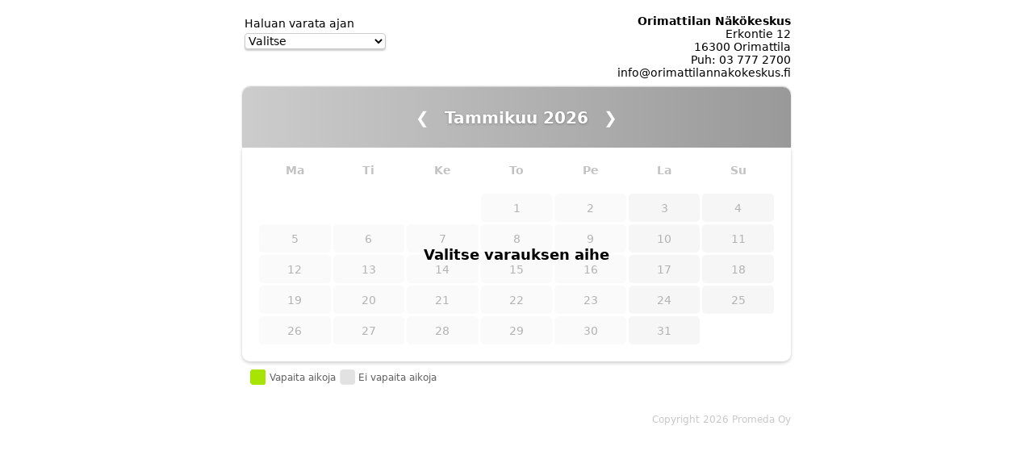

--- FILE ---
content_type: text/html
request_url: https://verkkoajanvaraus.fi/va67/
body_size: 1391
content:

<!DOCTYPE html>
<html lang="fi">

<head>
  <meta charset="utf-8">
  <meta name="viewport" content="width=device-width, initial-scale=1">
  <meta name="title" content="Promeda ohjelmistot online ajanvaraus">
  <meta name="author" content="Promeda Oy">
  <meta name="Generator" content="Promeda - Copyright (C) 2025">
  <script src="https://code.jquery.com/jquery-3.6.0.min.js"></script>
  <script src="./js/style.js"></script>
  <script src="./js/calNavigate.js"></script>
  <link href="./promed.php" rel="stylesheet" type="text/css">
  <title>Promeda ohjelmistot</title>
</head>

<body>
  <main>
    <div id="calendar" class="calendarBox">
      <form name="BookingCalendar"><div class="ylavalinnat"><table class="tbl-dropdown"><tr><td><label for="category">Haluan varata ajan</label></td></tr><tr><td><select name="category" id="category" class="dropdown" onchange="this.form.submit()"><option value="">Valitse</option><option value="4" >Optikko</option><option value="1" >Silmälääkäri</option></select><input type="hidden" name="catprev" id="catprev" value=""></td></tr><tr><td><div class="valitse hide-on-print">Valitse varauksen aihe</div></td></tr><tr class="monthSelection"><td><label for="ccMonth">Valitse kuukausi</label></td></tr><tr class="monthSelection"><td><select name="month" class="dropdown" id="ccMonth" onchange="this.form.submit()"><option value="1" selected>Tammikuu</option><option value="2" >Helmikuu</option><option value="3" >Maaliskuu</option><option value="4" >Huhtikuu</option><option value="5" >Toukokuu</option><option value="6" >Kesäkuu</option><option value="7" >Heinäkuu</option><option value="8" >Elokuu</option><option value="9" >Syyskuu</option><option value="10" >Lokakuu</option><option value="11" >Marraskuu</option><option value="12" >Joulukuu</option></select></td></tr><tr class="yearSelection"><td><label for="ccYear">Valitse vuosi</label></td></tr><tr class="yearSelection"><td><select name="year" class="dropdown" id="ccYear" onchange="this.form.submit()"><option value="2026" selected>2026</option><option value="2027" >2027</option><option value="2028" >2028</option></select></td></tr></table></div><div class="yhteystiedot" id="yhteystiedot"><table class="yhteystiedot-table"><tr><td><b>Orimattilan Näkökeskus</b></td></tr><tr><td>Erkontie 12<br>16300  Orimattila<br>Puh:  03 777 2700<br>info@orimattilannakokeskus.fi</td></tr></table></div><div class="calendar-navigation hide-on-print">
			<button type="button" class="PreviousMonth hide-on-print" id="PreviousMonth" onclick="lastMonth()">&#x276E;</button>
			<div class="paivatitle hide-on-print">Tammikuu 2026</div>
			<button type="button" class="NextMonth hide-on-print" id="NextMonth" onclick="nextMonth()">&#x276F;</button>
			</div><div class="grid-container-calendar hide-on-print"><div class="calendarFloat paivat">Ma</div><div class="calendarFloat paivat">Ti</div><div class="calendarFloat paivat">Ke</div><div class="calendarFloat paivat">To</div><div class="calendarFloat paivat">Pe</div><div class="calendarFloat paivat">La</div><div class="calendarFloat paivat">Su</div><div class="calendarFloat emptyDays"></div><div class="calendarFloat emptyDays"></div><div class="calendarFloat emptyDays"></div><div style="background-color:#efefef;" class="calendarFloat"><div class="tyhjapaiva">1</div></div><div style="background-color:#efefef;" class="calendarFloat"><div class="tyhjapaiva">2</div></div><div style="background-color:#e1e1e1;" class="calendarFloat"><div class="tyhjapaiva">3</div></div><div style="background-color:#e1e1e1;" class="calendarFloat"><div class="tyhjapaiva">4</div></div><div style="background-color:#efefef;" class="calendarFloat"><div class="tyhjapaiva">5</div></div><div style="background-color:#efefef;" class="calendarFloat"><div class="tyhjapaiva">6</div></div><div style="background-color:#efefef;" class="calendarFloat"><div class="tyhjapaiva">7</div></div><div style="background-color:#efefef;" class="calendarFloat"><div class="tyhjapaiva">8</div></div><div style="background-color:#efefef;" class="calendarFloat"><div class="tyhjapaiva">9</div></div><div style="background-color:#e1e1e1;" class="calendarFloat"><div class="tyhjapaiva">10</div></div><div style="background-color:#e1e1e1;" class="calendarFloat"><div class="tyhjapaiva">11</div></div><div style="background-color:#efefef;" class="calendarFloat"><div class="tyhjapaiva">12</div></div><div style="background-color:#efefef;" class="calendarFloat"><div class="tyhjapaiva">13</div></div><div style="background-color:#efefef;" class="calendarFloat"><div class="tyhjapaiva">14</div></div><div style="background-color:#efefef;" class="calendarFloat"><div class="tyhjapaiva">15</div></div><div style="background-color:#efefef;" class="calendarFloat"><div class="tyhjapaiva">16</div></div><div style="background-color:#e1e1e1;" class="calendarFloat"><div class="tyhjapaiva">17</div></div><div style="background-color:#e1e1e1;" class="calendarFloat"><div class="tyhjapaiva">18</div></div><div style="background-color:#efefef;" class="calendarFloat"><div class="tyhjapaiva">19</div></div><div style="background-color:#efefef;" class="calendarFloat"><div class="tyhjapaiva">20</div></div><div style="background-color:#efefef;" class="calendarFloat"><div class="tyhjapaiva">21</div></div><div style="background-color:#efefef;" class="calendarFloat"><div class="tyhjapaiva">22</div></div><div style="background-color:#efefef;" class="calendarFloat"><div class="tyhjapaiva">23</div></div><div style="background-color:#e1e1e1;" class="calendarFloat"><div class="tyhjapaiva">24</div></div><div style="background-color:#e1e1e1;" class="calendarFloat"><div class="tyhjapaiva">25</div></div><div style="background-color:#efefef;" class="calendarFloat"><div class="tyhjapaiva">26</div></div><div style="background-color:#efefef;" class="calendarFloat"><div class="tyhjapaiva">27</div></div><div style="background-color:#efefef;" class="calendarFloat"><div class="tyhjapaiva">28</div></div><div style="background-color:#efefef;" class="calendarFloat"><div class="tyhjapaiva">29</div></div><div style="background-color:#efefef;" class="calendarFloat"><div class="tyhjapaiva">30</div></div><div style="background-color:#e1e1e1;" class="calendarFloat"><div class="tyhjapaiva">31</div></div></div><div class="alanapit hide-on-print">
			<img class="status-icon available" style="background-color: #a7e401;" src="./images/inv.png" alt="Inv"> Vapaita aikoja
			<img class="status-icon unavailable" src="./images/harmaa.jpg" alt="Harmaa"> Ei vapaita aikoja
		</div></form><div class="footer">Copyright 2026 Promeda Oy</div>    </div>
  </main>
</body>

</html>

--- FILE ---
content_type: text/css
request_url: https://verkkoajanvaraus.fi/va67/promed.php
body_size: 3740
content:

/* ==========================================================================
							Index styling 
========================================================================== */
body {
	background-color: #fff;
	font-family: -apple-system, system-ui, "Segoe UI", Roboto, Helvetica, Arial, sans-serif;
	font-size: 14px;
}

/* ==========================================================================
							Cal styling 
========================================================================== */

.calendarBox {
	position: relative;
	display: grid;
	grid-template-columns: repeat(2, 1fr);
	grid-template-rows: auto auto auto auto auto auto auto;
	column-gap: 0px;
	row-gap: 0px;
    justify-content: center;
    align-items: center;
	margin: auto;
	padding: 10px;
	max-width: 680px;
}

form[name="BookingCalendar"] {
    display: contents; /* This makes the form act as if it's not there, so its children are direct grid items */
}

.ylavalinnat {
	grid-column-start: 1;
	grid-column-end: 2;
	grid-row: 1;
	height: 100%; 
	width: 100%;
}

.monthSelection,
.yearSelection {
	display: none !important;
}

.tbl-dropdown{
	width: 100%
}

.dropdown{
    box-sizing: border-box;
    border: 1px solid #ccc;
    border-radius: 4px;
	font-family: -apple-system,system-ui,"Segoe UI",Roboto,Helvetica,Arial,sans-serif;
	font-size: 14px;
	min-width: 175px;
	max-width: 100%;
	box-shadow: 0 2px 2px rgba(0,0,0,0.2);
}

.dropdown:focus {
	border-color: #999999; 
	outline: none;
}

.dropdown {
	background-color: #FFFFFF;
}
  
.dropdown option {
	background-color: #FFFFFF;
}

.yhteystiedot {
	display: flex;
	justify-content: flex-end; 
	align-items: start; 
	text-align: right;
	grid-column-start: 2;
	grid-column-end: 3;
	grid-row: 1;
	height: 100%;
	width: 100%;
}

.yhteystiedot-table {
	border-collapse: collapse;
}

.yhteystiedot-table td,
.yhteystiedot-table th {
	padding: 0;
}

.calendar-navigation {
	grid-column-start: 1;
	grid-column-end: 3;
	grid-row: 2;
	background: linear-gradient(to right, #cccccc, #999999);
	background-size: cover, auto;
	display: grid;
	width: 100%;
    grid-template-columns: 1fr auto 1fr;
    align-items: center;
    justify-items: center;
    gap: 10px;
	padding-top: 20px;
	padding-bottom: 20px;
	border-top-right-radius: 10px;
	border-top-left-radius: 10px;
	box-shadow: 0px -1px 2px rgba(0, 0, 0, 0.25);
	text-shadow: 0px 1px 3px rgba(0, 0, 0, 0.25);
	margin-top: 10px;
	position: relative;
}

.calendar-navigation::before {
    content: '';
    position: absolute;
    top: 5px;
    left: 0;
    right: 0;
    bottom: 0;
    /*background-image: url(images/oga-pattern.png);
    background-repeat: repeat;
	background-size: 50px 70px;*/
    opacity: .03;
    pointer-events: none;
}

.paivatitle {
	grid-column: 2;
    font-weight: bold;
    font-size: 20px;
    text-align: center;
	color: #FFFFFF;
}

.PreviousMonth {
    grid-column: 1;
	justify-self: end;
}

.NextMonth {
    grid-column: 3;
	justify-self: start;
}

.PreviousMonth, .NextMonth {
	background: transparent;
	border: none;
    border-radius: 50%;
    color: #FFFFFF;
    cursor: pointer;
	display: flex;
	align-items: center;
    justify-content: center;
    font-family: -apple-system, system-ui, "Segoe UI", Roboto, Helvetica, Arial, sans-serif;
    font-size: 20px;
    font-weight: bold;
	width: 35px;
    height: 35px;
    outline: transparent;
    text-align: center;
    text-decoration: none;
    transition: box-shadow .3s ease-in-out, background-color .3s ease-in-out, color .3s ease-in-out;
    -webkit-user-select: none;
	user-select: none;
    touch-action: manipulation;
    white-space: nowrap;
}

.PreviousMonth:not([disabled]):focus,
.PreviousMonth:not([disabled]):hover {
    box-shadow: 0 0 .5rem rgba(0, 0, 0, 0.5), 0 0 0 4px #FFFFFF;
    background: #FFFFFF;
    color: #000000;
}

.NextMonth:not([disabled]):focus,
.NextMonth:not([disabled]):hover {
    box-shadow: 0 0 .5rem rgba(0, 0, 0, 0.5), 0 0 0 4px #FFFFFF;
    background: #FFFFFF;
    color: #000000;
}

.grid-container-calendar {
	grid-column-start: 1;
	grid-column-end: 3;
	grid-row: 3;
    display: grid;
    grid-template-columns: repeat(7, 1fr);
    gap: 1px;
    justify-content: center; 
    align-items: center;
    margin: 0 auto; 
	width: 100%;
	border-bottom-right-radius: 10px;
    border-bottom-left-radius: 10px;
    box-shadow: 0 2px 4px rgba(0, 0, 0, 0.2);
    background-color: #fff; 
    padding: 20px; 
	box-sizing: border-box; 
}

.calendarFloat {
	position: relative; 
	min-width: 50px; 
    max-width: 100px; 
    margin: 1px;
	height: 35px;
    text-align: center; 
	border-radius: 5px; 
	display: flex;
    align-items: center;
    justify-content: center;
}

.calendarFloat:hover {
	outline: 1px solid #cac8c8;
}

.calendarFloat.hover-effect{
	background-color: #96cc00 !important;
    transition: background-color 0.25s ease-in;
}

.paivat:hover {
	outline: 0px solid #cac8c8;
}

.paivat{
	font-weight: bold;
	color: #333;
	display: block;
	margin: 0 auto;
}

.emptyDays:hover {
	outline: 0px solid #cac8c8;
}

.alanapit {
	padding: 10px;
	grid-column-start: 1;
	grid-column-end: 3;
	grid-row: 4;
	font-size: 12px;
	color: #616161;
}

.status-icon {
    vertical-align: middle;
}

.valitse {
	position: absolute;
    top: 0;
    left: 0;
    right: 0;
    bottom: 0;
    grid-column-start: 1;
    grid-column-end: 3;
    grid-row-start: 3;
	grid-row-end: 3;
    display: flex; 
	justify-content: center;
    align-items: center; 
    width: 100%;
    height: 100%;
    background: rgba(255, 255, 255, 0.7);
	color: black;
    font-weight: bold;
    font-size: 18px;
    z-index: 2; 
    border-radius: 10px; 
}

.maara {
    font-size: 9px;
    position: absolute;
    right: 3px;
    top: 3px;
    z-index: 1; 
	background-color: whitesmoke;
	color: #000;
	font-weight: bold;
	border: 0px solid whitesmoke;
	border-radius: 50%;
    box-shadow: 0 2px 4px rgba(0, 0, 0, 0.5); 
	padding: 6px;
	display: flex;
	justify-content: center;
	align-items: center;
	width: 8px;
	height: 8px;
	box-sizing: border-box;
}

input.dayinput, .tyhjapaiva {
	position: relative;
    text-align: center;
    background: none;
    width: 100%;
    cursor: pointer;
	justify-content: center;
}

input.dayinput {
    border: none
}

.tyhjapaiva {
    cursor: default;
}

.available-slot {
    display: flex;
    align-items: center;
    justify-content: center;
    width: 100%;
	height: 100%;
}

h3.vapaa {
	grid-column-start: 1;
    grid-column-end: 3;
	grid-row: 5;
}

.reservation-slots {
	grid-column-start: 1;
    grid-column-end: 3;
	grid-row: 6;
	align-items: center;
	width: 100%;
    border: 0px solid #616161;
    border-radius: 10px; 
    box-shadow: 0 2px 4px rgba(0, 0, 0, 0.5); 
    background-color: #fff; 
    padding: 15px; 
	box-sizing: border-box; 
	font-family: -apple-system, system-ui, "Segoe UI", Roboto, Helvetica, Arial, sans-serif;
	font-size: 15px;
}

.vapaatajat {
	font-size: 16px;
	font-weight: bold;
}

.tulosta-icon {
	border: none;
    background: none;
	cursor: pointer;
	padding-left: 5px;
}

.reservation-table {
	width: 100%;
	border-collapse: collapse;
}

.reservation-table td{
	height: 35px;
	border-bottom: 1px solid #727272;
}

.reservation-table td, th{
	text-align: left;
	padding: 5px;
}

.varaa-button-container{
	text-align: right !important;
}

.varaa-button {
	background: linear-gradient(to bottom right, #cccccc, #999999);
	border: none;
	border-radius: 12px;
	color: #FFFFFF;
	cursor: pointer;
	display: inline-block;
	font-family: -apple-system, system-ui, "Segoe UI", Roboto, Helvetica, Arial, sans-serif;
	font-size: 15px;
	font-weight: 500;
	line-height: 1.9;
	outline: transparent;
	padding: 0 0.8rem;
	text-align: center;
	text-decoration: none;
	transition: box-shadow .2s ease-in-out;
	-webkit-user-select: none;
	user-select: none;		
	touch-action: manipulation;
	white-space: nowrap;
}

.varaa-button:focus {
    box-shadow: 0 0 .25rem rgba(0, 0, 0, 0.3), -.125rem -.125rem 1rem rgba(150, 150, 150, 0.6), .125rem .125rem 1rem rgba(120, 120, 120, 0.6);
}

.varaa-button:hover {
	box-shadow: 0 0 .25rem rgba(0, 0, 0, 0.3), -.125rem -.125rem 1rem rgba(150, 150, 150, 0.6), .125rem .125rem 1rem rgba(120, 120, 120, 0.6);
}

.footer {
	text-align: right;
    width: auto;
	height: auto;
    font-size: 12px;
    color: #cac8c8;
    grid-column-start: 1;
    grid-column-end: 3;
    grid-row: 7;
	padding-top: 25px;
}

/* ==========================================================================
							@media Print action styling 
========================================================================== */

@media print {

	body, html {
        height: 100%;
		width: 100%;
        margin: 0;
        padding: 0;
    }

	.hide-on-print {
		display: none !important;
	}

    .calendarBox {
        display: grid;
		width: 100%;
		grid-template-columns: 1fr;
        grid-template-rows: auto auto auto;
		justify-items: center;
		align-items: start;
    }

	.success-msg-box {
		margin-top: 20px;
	}

	.vapaatajat {
		width: 100%;
		justify-self: center;
		margin: 0 auto;
        margin-bottom: 20px;
    }

    .reservation-slots {
        width: 100%;
        margin: 0 auto;
        page-break-before: auto;
    }

	.footer {
		position: fixed;
		bottom: 0;
		right: 0;
	}
}

/* ==========================================================================
							Booking form styling 
========================================================================== */

.booking-form-class{
	grid-column-start: 1;
    grid-column-end: 3;
	grid-row: 2;
	display: grid;
	grid-template-columns: 1fr;
	width: 100%;
    border: 0px solid #616161;
    border-radius: 10px; 
    box-shadow: 0 2px 4px rgba(0, 0, 0, 0.5); 
    background-color: #fff; 
    padding: 20px; 
	box-sizing: border-box;
	margin-top: 10px;
}

.valittuaika-doctor{
	text-align: right;
}

.form-grid {
    display: grid;
    grid-template-columns: 1fr;
}

.booking-form-table{
	width: 100%;
	border-collapse: separate;
	border-spacing: 2px 0px;
	margin: 0 auto;
	border: 1px;
	table-layout: fixed;
}

.booking-form-header {
	font-size: 16px;
	margin: 0;
	padding: 0;
	text-align: left;
}

.booking-form-table-fields{
	margin: auto;
	width: 90%;
}


.booking-form-table-fields input[type="text"] {
    width: 95%;
	max-width: 250px;
    padding: 5px;
    margin: 4px 0; 
    box-sizing: border-box;
    border: 1px solid #ccc;
    border-radius: 4px;
	font-family: -apple-system,system-ui,"Segoe UI",Roboto,Helvetica,Arial,sans-serif;
	font-size: 14px;
}

.booking-form-table-fields input[type="text"]:focus,
.booking-form-table-fields textarea[name="message"]:focus {
    outline: none; 
    border-color: #999999; 
    box-shadow: 0 0 5px rgba(120, 120, 120, 0.6);
}

.booking-form-table-fields input[name="address"] {
	width: 95%;
	max-width: 250px;
}

.booking-form-table-fields input[name="hetu"] {
	width: 95%;
	max-width: 250px;
}

.hetuErrorMessage{
	font-size: 12px; 
	color: red; 
	margin-top: 10px; 
	text-align: left; 
}

.booking-form-table-fields input[name="zip"],
.booking-form-table-fields input[name="phone"] {
    width: 95%;
	max-width: 250px;
}

.booking-form-table-fields input[name="city"],
.booking-form-table-fields input[name="email"] {
    width: 95%;
	max-width: 250px;
}

.booking-form-table-fields textarea[name="message"] {
	width: 95%;
	max-width: 250px;
	min-height: 100px;
    height: auto;
    padding: 5px;
    margin: 4px 0; 
    box-sizing: border-box;
    border: 1px solid #ccc;
    border-radius: 4px;
    resize: vertical;
	font-family: -apple-system,system-ui,"Segoe UI",Roboto,Helvetica,Arial,sans-serif;
	font-size: 14px;
}

.booking-form-table-rows-name{
	text-align: right;
	padding-right: 10px;
	width: 30%;
}

.booking-form-table-rows-name-viesti{
	vertical-align: top;
    padding-top: 5px;
	text-align: right;
	padding-right: 10px;
	width: 30%;
}

.booking-form-table-rows-input{
	text-align: left;
}

.notification {
	text-align: right; 
    font-size: 12px;
    color: #616161;
    padding-right: 20px; 
    margin-top: 10px; 
}

.button-cell-left  {
    text-align: left;
    padding-left: 10px;
}

.button-cell-right {
	text-align: right;
	padding-right: 10px;
}

.lahetevaraus {
	background: linear-gradient(to bottom right, #cccccc, #999999);
	border: 0;
	border-radius: 12px;
	color: #FFFFFF;
	cursor: pointer;
	display: inline-block;
	font-family: -apple-system,system-ui,"Segoe UI",Roboto,Helvetica,Arial,sans-serif;
	font-size: 14px;
	font-weight: 500;
	line-height: 2.5;
	outline: transparent;
	padding: 0 1rem;
	text-align: center;
	text-decoration: none;
	transition: box-shadow .2s ease-in-out;
	-webkit-user-select: none;
	user-select: none;
	touch-action: manipulation;
	white-space: nowrap;
  }
  
  .lahetevaraus:not([disabled]):focus {
	box-shadow: 0 0 .25rem rgba(0, 0, 0, 0.3), -.125rem -.125rem 1rem rgba(150, 150, 150, 0.6), .125rem .125rem 1rem rgba(120, 120, 120, 0.6);
  }
  
  .lahetevaraus:not([disabled]):hover {
	box-shadow: 0 0 .25rem rgba(0, 0, 0, 0.3), -.125rem -.125rem 1rem rgba(150, 150, 150, 0.6), .125rem .125rem 1rem rgba(120, 120, 120, 0.6);
  }

  .takaisin {
    background: #FFFFFF;
    border: 2px solid #000000;
    border-radius: 12px;
    color: #000000;
    cursor: pointer;
    display: inline-block;
    font-family: -apple-system, system-ui, "Segoe UI", Roboto, Helvetica, Arial, sans-serif;
    font-size: 14px;
    font-weight: 500;
    line-height: 2.5;
    outline: transparent;
    padding: 0 1rem;
    text-align: center;
    text-decoration: none;
    transition: box-shadow .2s ease-in-out;
    -webkit-user-select: none;
	user-select: none;
    touch-action: manipulation;
    white-space: nowrap;
}

.takaisin:not([disabled]):focus,
.takaisin:not([disabled]):hover {
    box-shadow: 0 0 .5rem rgba(0, 0, 0, 0.5), 0 0 0 4px #FFFFFF;
    background: #FFFFFF;
    color: #000000;
}

/* ==========================================================================
							Add booking styling 
========================================================================== */

.success-msg-box{
	grid-column-start: 1;
    grid-column-end: 3;
	grid-row: 3;
	display: grid;
	grid-template-columns: 1fr;
	width: 100%;
    border: 0px solid #616161;
    border-radius: 10px;
    box-shadow: 0 2px 4px rgba(0, 0, 0, 0.5); 
    background-color: #fff;
    padding: 20px;
	box-sizing: border-box;
	margin-top: 10px;
}

.success-msg-header{
	font-size: 16px;
	display: flex;
    justify-content: space-between;
    align-items: center;
}

.tulosta-icon-success {
	border: none;
    background: none;
	cursor: pointer;
	padding-right: 10px;
}

.success-form-table{
	width: 100%;
	border-collapse: separate;
	border-spacing: 2px 0px;
	margin: 0 auto;
}

.success-btn {
	text-align: right;
}

.btn-back-to-calendar {
	background: linear-gradient(to bottom right, #cccccc, #999999);
	border: 0;
	border-radius: 12px;
	color: #FFFFFF;
	cursor: pointer;
	display: inline-block;
	font-family: -apple-system,system-ui,"Segoe UI",Roboto,Helvetica,Arial,sans-serif;
	font-size: 14px;
	font-weight: 500;
	line-height: 2.5;
	outline: transparent;
	padding: 0 1rem;
	text-align: center;
	text-decoration: none;
	transition: box-shadow .2s ease-in-out;
	-webkit-user-select: none;
	user-select: none;
	touch-action: manipulation;
	white-space: nowrap;
  }
  
  .btn-back-to-calendar:not([disabled]):focus {
	box-shadow: 0 0 .25rem rgba(0, 0, 0, 0.3), -.125rem -.125rem 1rem rgba(150, 150, 150, 0.6), .125rem .125rem 1rem rgba(120, 120, 120, 0.6);
  }
  
  .btn-back-to-calendar:not([disabled]):hover {
	box-shadow: 0 0 .25rem rgba(0, 0, 0, 0.3), -.125rem -.125rem 1rem rgba(150, 150, 150, 0.6), .125rem .125rem 1rem rgba(120, 120, 120, 0.6);
  }

.fail-msg-box{
	grid-column-start: 1;
    grid-column-end: 3;
	grid-row: 3;
	display: grid;
	grid-template-columns: 1fr;
	width: 100%;
    border: 0px solid #616161;
    border-radius: 10px; 
    background-color: #fff; 
    padding: 20px; 
	box-sizing: border-box;
	margin-top: 20px;
}

.fail-msg-box-icon {
	text-align: center;
	vertical-align: middle;
}

.fail-msg-icon {
	font-size: 36px;
	font-weight: bold;
	display: inline-flex;
	justify-content: center;
	align-items: center;
	width: 50px;
	height: 50px;
	border: 3px solid red;
	border-radius: 50%;
	color: red;
}

.fail-msg-box-txt{
	text-align: center;
	font-weight: bold;
}

/* ==========================================================================
						@media mobile portrait styling 
========================================================================== */
@media only screen and (max-width: 374px) {

	/* ==========================================================================
							Cal styling 
	========================================================================== */

	/*Hide unnecessary mobile elements on all pages*/
	.hide-on-mobile{
		display: none !important;
	}

	.calendarBox {
		max-width: 100%;
		padding: 1px;
	}

	.yhteystiedot {
		display: flex;
		justify-content: flex-end; 
		align-items: start; 
		text-align: right;
		grid-column-start: 1;
		grid-column-end: 3;
		grid-row: 1;
		height: 100%;
		width: 100%;
	}

	.ylavalinnat {
		grid-column-start: 1;
		grid-column-end: 3;
		grid-row: 2;
	}

	.dropdown{
		width: 100%;
	}
	
	.calendar-navigation{
		grid-row: 3;
		gap: 10px;
		padding-top: 10px;
		padding-bottom: 10px;
	}

	.calendar-navigation::before {
		background-size: 50px 70px;
	}

	.PreviousMonth, .NextMonth {
		transition: box-shadow .25s ease-in-out, background-color .25s ease-in-out, color .25s ease-in-out;
	}

	.grid-container-calendar {
		grid-row: 4;
		padding: 10px; 
	}

	.calendarFloat {
		margin: 0.5px;
		min-width: 32.5px; 
	}

	.maara {
		font-size: 8px;	
		right: 2px;
		top: 2px;
		padding: 5.5px;
	}

	.alanapit {
		padding: 10px;
		grid-column-start: 1;
		grid-column-end: 3;
		grid-row: 5;
		font-size: 12px;
		color: #616161;
	}

	.valitse {
		grid-row-start: 4;
		grid-row-end: 4;
	}

	h3.vapaa {
		grid-row: 6;
	}

	.varaa-button {
		font-size: 14px;
		line-height: 1.95;
		padding: 0 0.2rem;
		border-radius: 10px;
	}

	.reservation-slots {
		grid-row: 7;
		font-size: 14px;
		padding: 3px;
		padding-bottom: 15px;
	}
	
	.reservation-table td, th{
		padding: 2px;
	}

	.reservation-table th{
		word-wrap: break-word;
	}

	.footer {
		grid-row: 8;
	}

	/* ==========================================================================
							Booking form styling 
	========================================================================== */
	.booking-form-class{
		grid-row: 3;
		padding: 10px; 
	}

	.booking-form-table-fields{
		margin: auto;
		width: 100%;
	}

	.booking-form-table-rows-name{
		text-align: left;
		padding-right: 5px;
		width: 15%;
	}

	.booking-form-table-fields input[type="text"] {
		width: 90%;
	}

	.booking-form-table-fields textarea[name="message"] {
		width: 90%;
	}

}

@media only screen and (min-width: 375px) and (max-width: 480px) {

	/* ==========================================================================
							Cal styling 
	========================================================================== */

	/*Hide unnecessary mobile elements on all pages*/
	.hide-on-mobile{
		display: none !important;
	}

	.calendarBox {
		max-width: 100%;
		padding: 1px;
	}

	.yhteystiedot {
		display: flex;
		justify-content: flex-end; 
		align-items: start; 
		text-align: right;
		grid-column-start: 1;
		grid-column-end: 3;
		grid-row: 1;
		height: 100%;
		width: 100%;
	}

	.ylavalinnat {
		grid-column-start: 1;
		grid-column-end: 3;
		grid-row: 2;
	}

	.dropdown{
		width: 100%;
	}
	
	.calendar-navigation{
		grid-row: 3;
		gap: 10px;
		padding-top: 10px;
		padding-bottom: 10px;
	}

	.calendar-navigation::before {
		background-size: 50px 70px;
	}

	.PreviousMonth, .NextMonth {
		transition: box-shadow .25s ease-in-out, background-color .25s ease-in-out, color .25s ease-in-out;
	}

	.grid-container-calendar {
		grid-row: 4;
		padding: 10px; 
		padding-left: 5px;
		padding-right: 5px;
	}

	.calendarFloat {
		margin: 0.5px;
		min-width: 40px; 
	}

	.maara {
		font-size: 8px;	
		right: 2px;
		top: 2px;
		padding: 5.5px;
	}

	.alanapit {
		padding: 10px;
		grid-column-start: 1;
		grid-column-end: 3;
		grid-row: 5;
		font-size: 12px;
		color: #616161;
	}

	.valitse {
		grid-row-start: 4;
		grid-row-end: 4;
	}

	h3.vapaa {
		grid-row: 6;
	}

	.reservation-slots {
		grid-row: 7;
		padding: 3px;
		padding-bottom: 15px;
	}	

	.reservation-table td, th{
		padding: 2px;
	}

	.footer {
		grid-row: 8;
	}

	/* ==========================================================================
							Booking form styling 
	========================================================================== */
	.booking-form-class{
		grid-row: 3;
		padding: 10px; 
	}

	.booking-form-table-fields{
		margin: auto;
		width: 100%;
	}

	.booking-form-table-rows-name{
		text-align: left;
		padding-right: 5px;
		width: 15%;
	}

	.booking-form-table-fields input[type="text"] {
		width: 90%;
	}

	.booking-form-table-fields textarea[name="message"] {
		width: 90%;
	}

}

/* ==========================================================================
					@media mobile landscape styling 
========================================================================== */
@media only screen and (min-width: 481px) and (max-width: 768px) {
	.calendarBox {
		max-width: 680px;
		}
}

/* ==========================================================================
					@media desktop landscape styling 
========================================================================== */

@media only screen and (min-width: 769px) and (max-width: 1440px) {
	.calendarBox {
		max-width: 680px;
		}
}

--- FILE ---
content_type: application/javascript
request_url: https://verkkoajanvaraus.fi/va67/js/style.js
body_size: 514
content:
document.addEventListener("DOMContentLoaded", function() {

    var availableSlots = document.querySelectorAll('.available-slot');

    availableSlots.forEach(function(slot) {
        
        slot.addEventListener('mouseenter', function() {
            
            
            this.closest('.calendarFloat').classList.add('hover-effect');
        });

        
        slot.addEventListener('mouseleave', function() {
            
            
            this.closest('.calendarFloat').classList.remove('hover-effect');
        });
    });

    document.querySelectorAll('.varaa-button').forEach(function(button) {
        button.addEventListener('click', function(e) {
            
            e.preventDefault(); 

            
            var form = document.createElement('form');
            form.id = "Varaa-aika";
            form.method = "POST";
            
            form.action = "";

            
            var promedIdInput = document.createElement('input');
            promedIdInput.type = 'hidden';
            promedIdInput.name = 'promed_id';
            promedIdInput.value = this.getAttribute('data-promed-id');

            var idInput = document.createElement('input');
            idInput.type = 'hidden';
            idInput.name = 'id';
            idInput.value = this.getAttribute('data-id');

            
            var actionInput = document.createElement('input');
            actionInput.type = 'hidden';
            actionInput.name = 'btnsubmit';
            actionInput.value = 'Varaa aika';

            
            form.appendChild(promedIdInput);
            form.appendChild(idInput);
            form.appendChild(actionInput);

            
            document.body.appendChild(form);

            
            form.submit();
        });
    });
});

--- FILE ---
content_type: application/javascript
request_url: https://verkkoajanvaraus.fi/va67/js/calNavigate.js
body_size: 253
content:
function nextMonth() {
    var $selectedMonthOption = $("#ccMonth > option:selected");
    var $selectedYearOption = $("#ccYear > option:selected");
    if ($selectedMonthOption.next().length) {
        $selectedMonthOption.next().prop('selected', true);

    } else {
        $selectedMonthOption.prop('selected', false);
        $("#ccMonth option:first").prop('selected', true);
        if ($selectedYearOption.next().length) {
            $selectedYearOption.next().prop('selected', true);
        }
    }

    $("#ccMonth").closest('form').submit();
}

function lastMonth() {
    var $selectedMonthOption = $("#ccMonth > option:selected");
    var $selectedYearOption = $("#ccYear > option:selected");
    if ($selectedMonthOption.prev().length) {
        $selectedMonthOption.prev().prop('selected', true);

    } else {
        $selectedMonthOption.prop('selected', false);
        $("#ccMonth option:last").prop('selected', true);
        if ($selectedYearOption.prev().length) {
            $selectedYearOption.prev().prop('selected', true);
        }
    }

    $("#ccMonth").closest('form').submit();
}